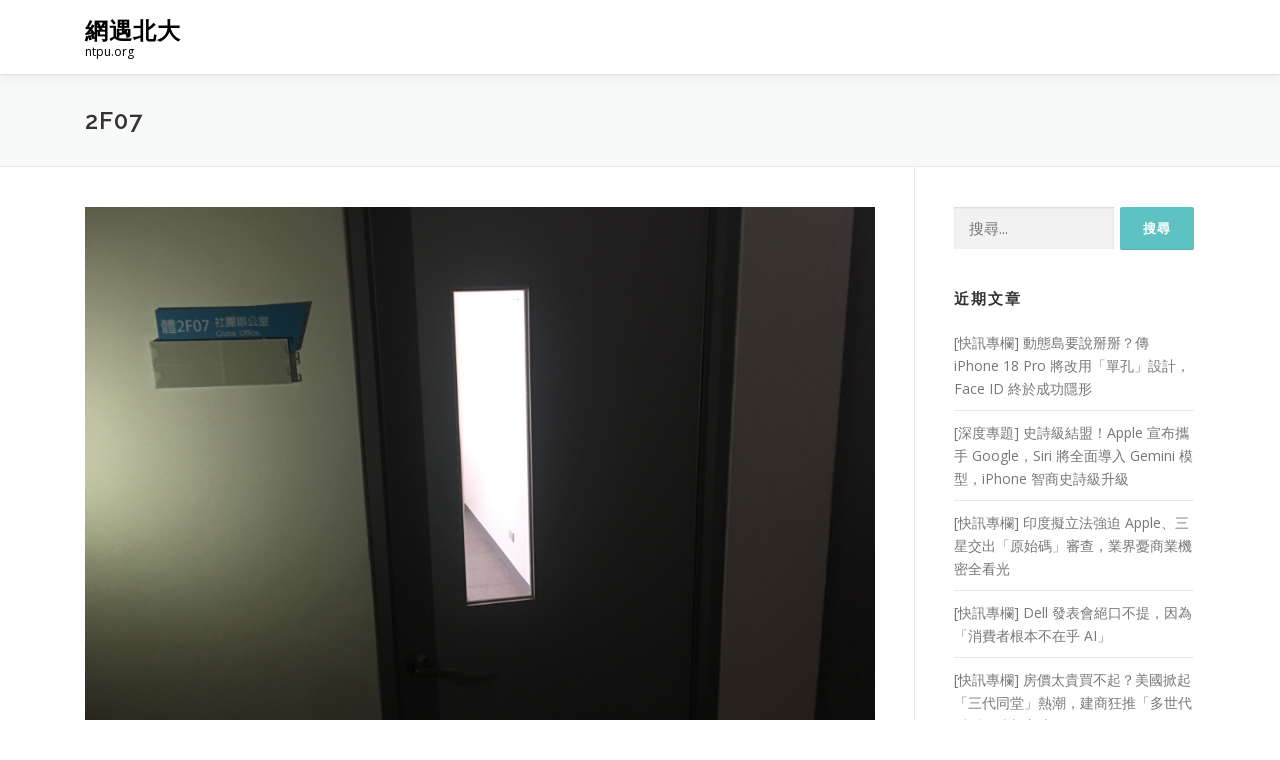

--- FILE ---
content_type: text/html; charset=utf-8
request_url: https://www.google.com/recaptcha/api2/aframe
body_size: 268
content:
<!DOCTYPE HTML><html><head><meta http-equiv="content-type" content="text/html; charset=UTF-8"></head><body><script nonce="R3TEDr0-SxpzZRcKS24OiA">/** Anti-fraud and anti-abuse applications only. See google.com/recaptcha */ try{var clients={'sodar':'https://pagead2.googlesyndication.com/pagead/sodar?'};window.addEventListener("message",function(a){try{if(a.source===window.parent){var b=JSON.parse(a.data);var c=clients[b['id']];if(c){var d=document.createElement('img');d.src=c+b['params']+'&rc='+(localStorage.getItem("rc::a")?sessionStorage.getItem("rc::b"):"");window.document.body.appendChild(d);sessionStorage.setItem("rc::e",parseInt(sessionStorage.getItem("rc::e")||0)+1);localStorage.setItem("rc::h",'1768797827335');}}}catch(b){}});window.parent.postMessage("_grecaptcha_ready", "*");}catch(b){}</script></body></html>